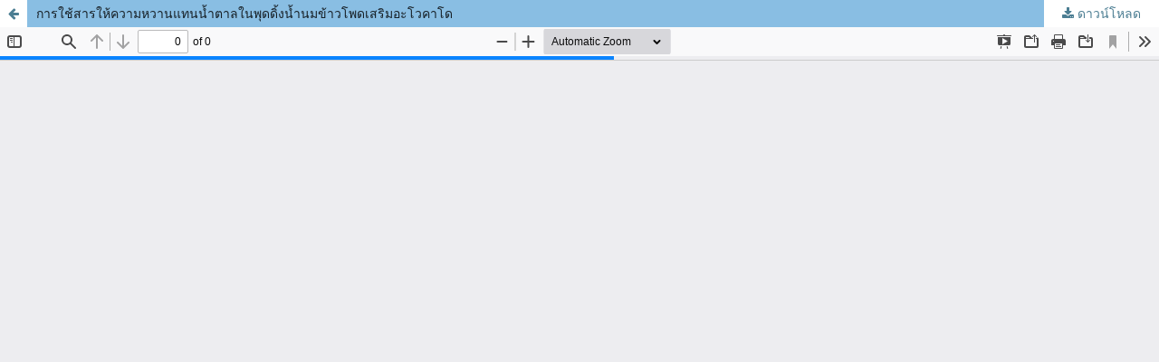

--- FILE ---
content_type: text/html; charset=utf-8
request_url: https://ph02.tci-thaijo.org/index.php/sciencenrrujournal/article/view/245979/168066
body_size: 936
content:
<!DOCTYPE html>
<html lang="th-TH" xml:lang="th-TH">
<head>
	<meta http-equiv="Content-Type" content="text/html; charset=utf-8" />
	<meta name="viewport" content="width=device-width, initial-scale=1.0">
	<title>ดู การใช้สารให้ความหวานแทนน้ำตาลในพุดดิ้งน้ำนมข้าวโพดเสริมอะโวคาโด</title>

	
<link rel="icon" href="https://ph02.tci-thaijo.org/public/journals/805/favicon_th_TH.gif">
<meta name="generator" content="Open Journal Systems 3.3.0.8">
	<link rel="stylesheet" href="https://ph02.tci-thaijo.org/index.php/sciencenrrujournal/$$$call$$$/page/page/css?name=stylesheet" type="text/css" /><link rel="stylesheet" href="//fonts.googleapis.com/css?family=Montserrat:400,700|Noto+Serif:400,400i,700,700i" type="text/css" /><link rel="stylesheet" href="https://ph02.tci-thaijo.org/lib/pkp/styles/fontawesome/fontawesome.css?v=3.3.0.8" type="text/css" />
	<script src="https://ph02.tci-thaijo.org/lib/pkp/lib/vendor/components/jquery/jquery.min.js?v=3.3.0.8" type="text/javascript"></script><script src="https://ph02.tci-thaijo.org/lib/pkp/lib/vendor/components/jqueryui/jquery-ui.min.js?v=3.3.0.8" type="text/javascript"></script><script src="https://ph02.tci-thaijo.org/plugins/themes/default/js/lib/popper/popper.js?v=3.3.0.8" type="text/javascript"></script><script src="https://ph02.tci-thaijo.org/plugins/themes/default/js/lib/bootstrap/util.js?v=3.3.0.8" type="text/javascript"></script><script src="https://ph02.tci-thaijo.org/plugins/themes/default/js/lib/bootstrap/dropdown.js?v=3.3.0.8" type="text/javascript"></script><script src="https://ph02.tci-thaijo.org/plugins/themes/default/js/main.js?v=3.3.0.8" type="text/javascript"></script>
</head>
<body class="pkp_page_article pkp_op_view">

		<header class="header_view">

		<a href="https://ph02.tci-thaijo.org/index.php/sciencenrrujournal/article/view/245979" class="return">
			<span class="pkp_screen_reader">
									กลับไปที่รายละเอียดบทความ
							</span>
		</a>

		<a href="https://ph02.tci-thaijo.org/index.php/sciencenrrujournal/article/view/245979" class="title">
			การใช้สารให้ความหวานแทนน้ำตาลในพุดดิ้งน้ำนมข้าวโพดเสริมอะโวคาโด
		</a>

		<a href="https://ph02.tci-thaijo.org/index.php/sciencenrrujournal/article/download/245979/168066/887814" class="download" download>
			<span class="label">
				ดาวน์โหลด
			</span>
			<span class="pkp_screen_reader">
				ดาวน์โหลด PDF
			</span>
		</a>

	</header>

	<script type="text/javascript">
		// Creating iframe's src in JS instead of Smarty so that EZProxy-using sites can find our domain in $pdfUrl and do their rewrites on it.
		$(document).ready(function() {
			var urlBase = "https://ph02.tci-thaijo.org/plugins/generic/pdfJsViewer/pdf.js/web/viewer.html?file=";
			var pdfUrl = "https:\/\/ph02.tci-thaijo.org\/index.php\/sciencenrrujournal\/article\/download\/245979\/168066\/887814";
			$("#pdfCanvasContainer > iframe").attr("src", urlBase + encodeURIComponent(pdfUrl));
		});
	</script>

	<div id="pdfCanvasContainer" class="galley_view">
				<iframe src="" width="100%" height="100%" style="min-height: 500px;" title="7(2)4-245979 จาก การใช้สารให้ความหวานแทนน้ำตาลในพุดดิ้งน้ำนมข้าวโพดเสริมอะโวคาโด" allowfullscreen webkitallowfullscreen></iframe>
	</div>
	
</body>
</html>
